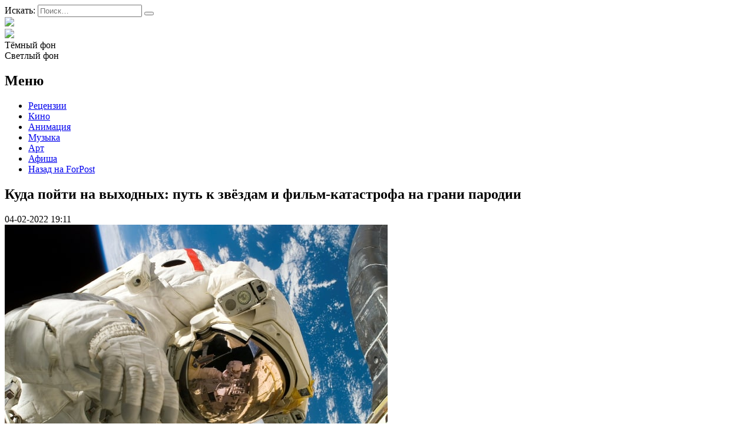

--- FILE ---
content_type: text/html; charset=UTF-8
request_url: https://afisha.sevastopol.su/kuda-pojti-na-vyhodnyh-put-k-zvyozdam-i-film-katastrofa-na-grani-parodii/
body_size: 23428
content:
<!DOCTYPE html>
<html lang="ru-RU">
<head>

<meta name="yandex-verification" content="e43216465ae01346" />
    <meta charset="UTF-8">
    <meta name="viewport" content="width=device-width, initial-scale=1">
    <meta http-equiv="X-UA-Compatible" content="IE=edge">
    <link rel="profile" href="http://gmpg.org/xfn/11">
    <link rel="pingback" href="https://afisha.sevastopol.su/xmlrpc.php">
<title>Куда пойти на выходных: путь к звёздам и фильм-катастрофа на грани пародии</title>
    		    <!-- PVC Template -->
    <script type="text/template" id="pvc-stats-view-template">
    <i class="pvc-stats-icon medium" aria-hidden="true"><svg aria-hidden="true" focusable="false" data-prefix="far" data-icon="chart-bar" role="img" xmlns="http://www.w3.org/2000/svg" viewBox="0 0 512 512" class="svg-inline--fa fa-chart-bar fa-w-16 fa-2x"><path fill="currentColor" d="M396.8 352h22.4c6.4 0 12.8-6.4 12.8-12.8V108.8c0-6.4-6.4-12.8-12.8-12.8h-22.4c-6.4 0-12.8 6.4-12.8 12.8v230.4c0 6.4 6.4 12.8 12.8 12.8zm-192 0h22.4c6.4 0 12.8-6.4 12.8-12.8V140.8c0-6.4-6.4-12.8-12.8-12.8h-22.4c-6.4 0-12.8 6.4-12.8 12.8v198.4c0 6.4 6.4 12.8 12.8 12.8zm96 0h22.4c6.4 0 12.8-6.4 12.8-12.8V204.8c0-6.4-6.4-12.8-12.8-12.8h-22.4c-6.4 0-12.8 6.4-12.8 12.8v134.4c0 6.4 6.4 12.8 12.8 12.8zM496 400H48V80c0-8.84-7.16-16-16-16H16C7.16 64 0 71.16 0 80v336c0 17.67 14.33 32 32 32h464c8.84 0 16-7.16 16-16v-16c0-8.84-7.16-16-16-16zm-387.2-48h22.4c6.4 0 12.8-6.4 12.8-12.8v-70.4c0-6.4-6.4-12.8-12.8-12.8h-22.4c-6.4 0-12.8 6.4-12.8 12.8v70.4c0 6.4 6.4 12.8 12.8 12.8z" class=""></path></svg></i>
	 <%= total_view %> Всего просмотров	<% if ( today_view > 0 ) { %>
		<span class="views_today">,  <%= today_view %> Просмотров за сегодня</span>
	<% } %>
	</span>
	</script>
		    <meta name='robots' content='index, follow, max-image-preview:large, max-snippet:-1, max-video-preview:-1' />
	<style>img:is([sizes="auto" i], [sizes^="auto," i]) { contain-intrinsic-size: 3000px 1500px }</style>
	
	<!-- This site is optimized with the Yoast SEO plugin v26.3 - https://yoast.com/wordpress/plugins/seo/ -->
	<meta name="description" content="«Поработать» в космических перчатках, увидеть Вселенную в очках виртуальной реальности, узнать о любопытных вещах, окружающих космонавтов на МКС. Это лишь" />
	<link rel="canonical" href="https://afisha.sevastopol.su/kuda-pojti-na-vyhodnyh-put-k-zvyozdam-i-film-katastrofa-na-grani-parodii/" />
	<meta property="og:locale" content="ru_RU" />
	<meta property="og:type" content="article" />
	<meta property="og:title" content="Куда пойти на выходных: путь к звёздам и фильм-катастрофа на грани пародии" />
	<meta property="og:description" content="«Поработать» в космических перчатках, увидеть Вселенную в очках виртуальной реальности, узнать о любопытных вещах, окружающих космонавтов на МКС. Это лишь" />
	<meta property="og:url" content="https://afisha.sevastopol.su/kuda-pojti-na-vyhodnyh-put-k-zvyozdam-i-film-katastrofa-na-grani-parodii/" />
	<meta property="og:site_name" content="Forpost-Афиша" />
	<meta property="article:published_time" content="2022-02-04T16:11:37+00:00" />
	<meta property="og:image" content="https://afisha.sevastopol.su/wp-content/uploads/2022/02/Na-glavnuyu-20-1-min.jpg" />
	<meta property="og:image:width" content="650" />
	<meta property="og:image:height" content="425" />
	<meta property="og:image:type" content="image/jpeg" />
	<meta name="author" content="bdmin" />
	<meta name="twitter:card" content="summary_large_image" />
	<meta name="twitter:label1" content="Написано автором" />
	<meta name="twitter:data1" content="bdmin" />
	<script type="application/ld+json" class="yoast-schema-graph">{"@context":"https://schema.org","@graph":[{"@type":"Article","@id":"https://afisha.sevastopol.su/kuda-pojti-na-vyhodnyh-put-k-zvyozdam-i-film-katastrofa-na-grani-parodii/#article","isPartOf":{"@id":"https://afisha.sevastopol.su/kuda-pojti-na-vyhodnyh-put-k-zvyozdam-i-film-katastrofa-na-grani-parodii/"},"author":{"name":"bdmin","@id":"https://afisha.sevastopol.su/#/schema/person/f9c5e7312c0e1eb91460f4dbe0ab84ec"},"headline":"Куда пойти на выходных: путь к звёздам и фильм-катастрофа на грани пародии","datePublished":"2022-02-04T16:11:37+00:00","mainEntityOfPage":{"@id":"https://afisha.sevastopol.su/kuda-pojti-na-vyhodnyh-put-k-zvyozdam-i-film-katastrofa-na-grani-parodii/"},"wordCount":844,"publisher":{"@id":"https://afisha.sevastopol.su/#organization"},"image":{"@id":"https://afisha.sevastopol.su/kuda-pojti-na-vyhodnyh-put-k-zvyozdam-i-film-katastrofa-na-grani-parodii/#primaryimage"},"thumbnailUrl":"https://afisha.sevastopol.su/wp-content/uploads/2022/02/Na-glavnuyu-20-1-min.jpg","keywords":["Афиша Севастополя 5-6 февраля"],"articleSection":["Обзоры","События"],"inLanguage":"ru-RU"},{"@type":"WebPage","@id":"https://afisha.sevastopol.su/kuda-pojti-na-vyhodnyh-put-k-zvyozdam-i-film-katastrofa-na-grani-parodii/","url":"https://afisha.sevastopol.su/kuda-pojti-na-vyhodnyh-put-k-zvyozdam-i-film-katastrofa-na-grani-parodii/","name":"Куда пойти на выходных: путь к звёздам и фильм-катастрофа на грани пародии","isPartOf":{"@id":"https://afisha.sevastopol.su/#website"},"primaryImageOfPage":{"@id":"https://afisha.sevastopol.su/kuda-pojti-na-vyhodnyh-put-k-zvyozdam-i-film-katastrofa-na-grani-parodii/#primaryimage"},"image":{"@id":"https://afisha.sevastopol.su/kuda-pojti-na-vyhodnyh-put-k-zvyozdam-i-film-katastrofa-na-grani-parodii/#primaryimage"},"thumbnailUrl":"https://afisha.sevastopol.su/wp-content/uploads/2022/02/Na-glavnuyu-20-1-min.jpg","datePublished":"2022-02-04T16:11:37+00:00","description":"«Поработать» в космических перчатках, увидеть Вселенную в очках виртуальной реальности, узнать о любопытных вещах, окружающих космонавтов на МКС. Это лишь","breadcrumb":{"@id":"https://afisha.sevastopol.su/kuda-pojti-na-vyhodnyh-put-k-zvyozdam-i-film-katastrofa-na-grani-parodii/#breadcrumb"},"inLanguage":"ru-RU","potentialAction":[{"@type":"ReadAction","target":["https://afisha.sevastopol.su/kuda-pojti-na-vyhodnyh-put-k-zvyozdam-i-film-katastrofa-na-grani-parodii/"]}]},{"@type":"ImageObject","inLanguage":"ru-RU","@id":"https://afisha.sevastopol.su/kuda-pojti-na-vyhodnyh-put-k-zvyozdam-i-film-katastrofa-na-grani-parodii/#primaryimage","url":"https://afisha.sevastopol.su/wp-content/uploads/2022/02/Na-glavnuyu-20-1-min.jpg","contentUrl":"https://afisha.sevastopol.su/wp-content/uploads/2022/02/Na-glavnuyu-20-1-min.jpg","width":650,"height":425},{"@type":"BreadcrumbList","@id":"https://afisha.sevastopol.su/kuda-pojti-na-vyhodnyh-put-k-zvyozdam-i-film-katastrofa-na-grani-parodii/#breadcrumb","itemListElement":[{"@type":"ListItem","position":1,"name":"Главная страница","item":"https://afisha.sevastopol.su/"},{"@type":"ListItem","position":2,"name":"Куда пойти на выходных: путь к звёздам и фильм-катастрофа на грани пародии"}]},{"@type":"WebSite","@id":"https://afisha.sevastopol.su/#website","url":"https://afisha.sevastopol.su/","name":"Forpost-Афиша","description":"","publisher":{"@id":"https://afisha.sevastopol.su/#organization"},"potentialAction":[{"@type":"SearchAction","target":{"@type":"EntryPoint","urlTemplate":"https://afisha.sevastopol.su/?s={search_term_string}"},"query-input":{"@type":"PropertyValueSpecification","valueRequired":true,"valueName":"search_term_string"}}],"inLanguage":"ru-RU"},{"@type":"Organization","@id":"https://afisha.sevastopol.su/#organization","name":"Forpost-Афиша","url":"https://afisha.sevastopol.su/","logo":{"@type":"ImageObject","inLanguage":"ru-RU","@id":"https://afisha.sevastopol.su/#/schema/logo/image/","url":"https://afisha.sevastopol.su/wp-content/uploads/2022/10/afisha-logo-x1.png","contentUrl":"https://afisha.sevastopol.su/wp-content/uploads/2022/10/afisha-logo-x1.png","width":410,"height":74,"caption":"Forpost-Афиша"},"image":{"@id":"https://afisha.sevastopol.su/#/schema/logo/image/"},"sameAs":["https://vk.com/forpostafisha_sev"]},{"@type":"Person","@id":"https://afisha.sevastopol.su/#/schema/person/f9c5e7312c0e1eb91460f4dbe0ab84ec","name":"bdmin","image":{"@type":"ImageObject","inLanguage":"ru-RU","@id":"https://afisha.sevastopol.su/#/schema/person/image/","url":"https://secure.gravatar.com/avatar/880e15f30ac0f38bf4266fef1efad6aa520077585911efd768d99b2e396c903b?s=96&d=mm&r=g","contentUrl":"https://secure.gravatar.com/avatar/880e15f30ac0f38bf4266fef1efad6aa520077585911efd768d99b2e396c903b?s=96&d=mm&r=g","caption":"bdmin"},"url":"https://afisha.sevastopol.su/author/bdmin/"}]}</script>
	<!-- / Yoast SEO plugin. -->


<link rel="alternate" type="application/rss+xml" title="Forpost-Афиша &raquo; Лента комментариев к &laquo;Куда пойти на выходных: путь к звёздам и фильм-катастрофа на грани пародии&raquo;" href="https://afisha.sevastopol.su/kuda-pojti-na-vyhodnyh-put-k-zvyozdam-i-film-katastrofa-na-grani-parodii/feed/" />
<script type="text/javascript">
/* <![CDATA[ */
window._wpemojiSettings = {"baseUrl":"https:\/\/s.w.org\/images\/core\/emoji\/16.0.1\/72x72\/","ext":".png","svgUrl":"https:\/\/s.w.org\/images\/core\/emoji\/16.0.1\/svg\/","svgExt":".svg","source":{"concatemoji":"https:\/\/afisha.sevastopol.su\/wp-includes\/js\/wp-emoji-release.min.js?ver=6.8.3"}};
/*! This file is auto-generated */
!function(s,n){var o,i,e;function c(e){try{var t={supportTests:e,timestamp:(new Date).valueOf()};sessionStorage.setItem(o,JSON.stringify(t))}catch(e){}}function p(e,t,n){e.clearRect(0,0,e.canvas.width,e.canvas.height),e.fillText(t,0,0);var t=new Uint32Array(e.getImageData(0,0,e.canvas.width,e.canvas.height).data),a=(e.clearRect(0,0,e.canvas.width,e.canvas.height),e.fillText(n,0,0),new Uint32Array(e.getImageData(0,0,e.canvas.width,e.canvas.height).data));return t.every(function(e,t){return e===a[t]})}function u(e,t){e.clearRect(0,0,e.canvas.width,e.canvas.height),e.fillText(t,0,0);for(var n=e.getImageData(16,16,1,1),a=0;a<n.data.length;a++)if(0!==n.data[a])return!1;return!0}function f(e,t,n,a){switch(t){case"flag":return n(e,"\ud83c\udff3\ufe0f\u200d\u26a7\ufe0f","\ud83c\udff3\ufe0f\u200b\u26a7\ufe0f")?!1:!n(e,"\ud83c\udde8\ud83c\uddf6","\ud83c\udde8\u200b\ud83c\uddf6")&&!n(e,"\ud83c\udff4\udb40\udc67\udb40\udc62\udb40\udc65\udb40\udc6e\udb40\udc67\udb40\udc7f","\ud83c\udff4\u200b\udb40\udc67\u200b\udb40\udc62\u200b\udb40\udc65\u200b\udb40\udc6e\u200b\udb40\udc67\u200b\udb40\udc7f");case"emoji":return!a(e,"\ud83e\udedf")}return!1}function g(e,t,n,a){var r="undefined"!=typeof WorkerGlobalScope&&self instanceof WorkerGlobalScope?new OffscreenCanvas(300,150):s.createElement("canvas"),o=r.getContext("2d",{willReadFrequently:!0}),i=(o.textBaseline="top",o.font="600 32px Arial",{});return e.forEach(function(e){i[e]=t(o,e,n,a)}),i}function t(e){var t=s.createElement("script");t.src=e,t.defer=!0,s.head.appendChild(t)}"undefined"!=typeof Promise&&(o="wpEmojiSettingsSupports",i=["flag","emoji"],n.supports={everything:!0,everythingExceptFlag:!0},e=new Promise(function(e){s.addEventListener("DOMContentLoaded",e,{once:!0})}),new Promise(function(t){var n=function(){try{var e=JSON.parse(sessionStorage.getItem(o));if("object"==typeof e&&"number"==typeof e.timestamp&&(new Date).valueOf()<e.timestamp+604800&&"object"==typeof e.supportTests)return e.supportTests}catch(e){}return null}();if(!n){if("undefined"!=typeof Worker&&"undefined"!=typeof OffscreenCanvas&&"undefined"!=typeof URL&&URL.createObjectURL&&"undefined"!=typeof Blob)try{var e="postMessage("+g.toString()+"("+[JSON.stringify(i),f.toString(),p.toString(),u.toString()].join(",")+"));",a=new Blob([e],{type:"text/javascript"}),r=new Worker(URL.createObjectURL(a),{name:"wpTestEmojiSupports"});return void(r.onmessage=function(e){c(n=e.data),r.terminate(),t(n)})}catch(e){}c(n=g(i,f,p,u))}t(n)}).then(function(e){for(var t in e)n.supports[t]=e[t],n.supports.everything=n.supports.everything&&n.supports[t],"flag"!==t&&(n.supports.everythingExceptFlag=n.supports.everythingExceptFlag&&n.supports[t]);n.supports.everythingExceptFlag=n.supports.everythingExceptFlag&&!n.supports.flag,n.DOMReady=!1,n.readyCallback=function(){n.DOMReady=!0}}).then(function(){return e}).then(function(){var e;n.supports.everything||(n.readyCallback(),(e=n.source||{}).concatemoji?t(e.concatemoji):e.wpemoji&&e.twemoji&&(t(e.twemoji),t(e.wpemoji)))}))}((window,document),window._wpemojiSettings);
/* ]]> */
</script>
<style id='wp-emoji-styles-inline-css' type='text/css'>

	img.wp-smiley, img.emoji {
		display: inline !important;
		border: none !important;
		box-shadow: none !important;
		height: 1em !important;
		width: 1em !important;
		margin: 0 0.07em !important;
		vertical-align: -0.1em !important;
		background: none !important;
		padding: 0 !important;
	}
</style>
<link rel='stylesheet' id='wp-block-library-css' href='https://afisha.sevastopol.su/wp-includes/css/dist/block-library/style.min.css?ver=6.8.3' type='text/css' media='all' />
<style id='classic-theme-styles-inline-css' type='text/css'>
/*! This file is auto-generated */
.wp-block-button__link{color:#fff;background-color:#32373c;border-radius:9999px;box-shadow:none;text-decoration:none;padding:calc(.667em + 2px) calc(1.333em + 2px);font-size:1.125em}.wp-block-file__button{background:#32373c;color:#fff;text-decoration:none}
</style>
<style id='global-styles-inline-css' type='text/css'>
:root{--wp--preset--aspect-ratio--square: 1;--wp--preset--aspect-ratio--4-3: 4/3;--wp--preset--aspect-ratio--3-4: 3/4;--wp--preset--aspect-ratio--3-2: 3/2;--wp--preset--aspect-ratio--2-3: 2/3;--wp--preset--aspect-ratio--16-9: 16/9;--wp--preset--aspect-ratio--9-16: 9/16;--wp--preset--color--black: #000000;--wp--preset--color--cyan-bluish-gray: #abb8c3;--wp--preset--color--white: #ffffff;--wp--preset--color--pale-pink: #f78da7;--wp--preset--color--vivid-red: #cf2e2e;--wp--preset--color--luminous-vivid-orange: #ff6900;--wp--preset--color--luminous-vivid-amber: #fcb900;--wp--preset--color--light-green-cyan: #7bdcb5;--wp--preset--color--vivid-green-cyan: #00d084;--wp--preset--color--pale-cyan-blue: #8ed1fc;--wp--preset--color--vivid-cyan-blue: #0693e3;--wp--preset--color--vivid-purple: #9b51e0;--wp--preset--gradient--vivid-cyan-blue-to-vivid-purple: linear-gradient(135deg,rgba(6,147,227,1) 0%,rgb(155,81,224) 100%);--wp--preset--gradient--light-green-cyan-to-vivid-green-cyan: linear-gradient(135deg,rgb(122,220,180) 0%,rgb(0,208,130) 100%);--wp--preset--gradient--luminous-vivid-amber-to-luminous-vivid-orange: linear-gradient(135deg,rgba(252,185,0,1) 0%,rgba(255,105,0,1) 100%);--wp--preset--gradient--luminous-vivid-orange-to-vivid-red: linear-gradient(135deg,rgba(255,105,0,1) 0%,rgb(207,46,46) 100%);--wp--preset--gradient--very-light-gray-to-cyan-bluish-gray: linear-gradient(135deg,rgb(238,238,238) 0%,rgb(169,184,195) 100%);--wp--preset--gradient--cool-to-warm-spectrum: linear-gradient(135deg,rgb(74,234,220) 0%,rgb(151,120,209) 20%,rgb(207,42,186) 40%,rgb(238,44,130) 60%,rgb(251,105,98) 80%,rgb(254,248,76) 100%);--wp--preset--gradient--blush-light-purple: linear-gradient(135deg,rgb(255,206,236) 0%,rgb(152,150,240) 100%);--wp--preset--gradient--blush-bordeaux: linear-gradient(135deg,rgb(254,205,165) 0%,rgb(254,45,45) 50%,rgb(107,0,62) 100%);--wp--preset--gradient--luminous-dusk: linear-gradient(135deg,rgb(255,203,112) 0%,rgb(199,81,192) 50%,rgb(65,88,208) 100%);--wp--preset--gradient--pale-ocean: linear-gradient(135deg,rgb(255,245,203) 0%,rgb(182,227,212) 50%,rgb(51,167,181) 100%);--wp--preset--gradient--electric-grass: linear-gradient(135deg,rgb(202,248,128) 0%,rgb(113,206,126) 100%);--wp--preset--gradient--midnight: linear-gradient(135deg,rgb(2,3,129) 0%,rgb(40,116,252) 100%);--wp--preset--font-size--small: 13px;--wp--preset--font-size--medium: 20px;--wp--preset--font-size--large: 36px;--wp--preset--font-size--x-large: 42px;--wp--preset--spacing--20: 0.44rem;--wp--preset--spacing--30: 0.67rem;--wp--preset--spacing--40: 1rem;--wp--preset--spacing--50: 1.5rem;--wp--preset--spacing--60: 2.25rem;--wp--preset--spacing--70: 3.38rem;--wp--preset--spacing--80: 5.06rem;--wp--preset--shadow--natural: 6px 6px 9px rgba(0, 0, 0, 0.2);--wp--preset--shadow--deep: 12px 12px 50px rgba(0, 0, 0, 0.4);--wp--preset--shadow--sharp: 6px 6px 0px rgba(0, 0, 0, 0.2);--wp--preset--shadow--outlined: 6px 6px 0px -3px rgba(255, 255, 255, 1), 6px 6px rgba(0, 0, 0, 1);--wp--preset--shadow--crisp: 6px 6px 0px rgba(0, 0, 0, 1);}:where(.is-layout-flex){gap: 0.5em;}:where(.is-layout-grid){gap: 0.5em;}body .is-layout-flex{display: flex;}.is-layout-flex{flex-wrap: wrap;align-items: center;}.is-layout-flex > :is(*, div){margin: 0;}body .is-layout-grid{display: grid;}.is-layout-grid > :is(*, div){margin: 0;}:where(.wp-block-columns.is-layout-flex){gap: 2em;}:where(.wp-block-columns.is-layout-grid){gap: 2em;}:where(.wp-block-post-template.is-layout-flex){gap: 1.25em;}:where(.wp-block-post-template.is-layout-grid){gap: 1.25em;}.has-black-color{color: var(--wp--preset--color--black) !important;}.has-cyan-bluish-gray-color{color: var(--wp--preset--color--cyan-bluish-gray) !important;}.has-white-color{color: var(--wp--preset--color--white) !important;}.has-pale-pink-color{color: var(--wp--preset--color--pale-pink) !important;}.has-vivid-red-color{color: var(--wp--preset--color--vivid-red) !important;}.has-luminous-vivid-orange-color{color: var(--wp--preset--color--luminous-vivid-orange) !important;}.has-luminous-vivid-amber-color{color: var(--wp--preset--color--luminous-vivid-amber) !important;}.has-light-green-cyan-color{color: var(--wp--preset--color--light-green-cyan) !important;}.has-vivid-green-cyan-color{color: var(--wp--preset--color--vivid-green-cyan) !important;}.has-pale-cyan-blue-color{color: var(--wp--preset--color--pale-cyan-blue) !important;}.has-vivid-cyan-blue-color{color: var(--wp--preset--color--vivid-cyan-blue) !important;}.has-vivid-purple-color{color: var(--wp--preset--color--vivid-purple) !important;}.has-black-background-color{background-color: var(--wp--preset--color--black) !important;}.has-cyan-bluish-gray-background-color{background-color: var(--wp--preset--color--cyan-bluish-gray) !important;}.has-white-background-color{background-color: var(--wp--preset--color--white) !important;}.has-pale-pink-background-color{background-color: var(--wp--preset--color--pale-pink) !important;}.has-vivid-red-background-color{background-color: var(--wp--preset--color--vivid-red) !important;}.has-luminous-vivid-orange-background-color{background-color: var(--wp--preset--color--luminous-vivid-orange) !important;}.has-luminous-vivid-amber-background-color{background-color: var(--wp--preset--color--luminous-vivid-amber) !important;}.has-light-green-cyan-background-color{background-color: var(--wp--preset--color--light-green-cyan) !important;}.has-vivid-green-cyan-background-color{background-color: var(--wp--preset--color--vivid-green-cyan) !important;}.has-pale-cyan-blue-background-color{background-color: var(--wp--preset--color--pale-cyan-blue) !important;}.has-vivid-cyan-blue-background-color{background-color: var(--wp--preset--color--vivid-cyan-blue) !important;}.has-vivid-purple-background-color{background-color: var(--wp--preset--color--vivid-purple) !important;}.has-black-border-color{border-color: var(--wp--preset--color--black) !important;}.has-cyan-bluish-gray-border-color{border-color: var(--wp--preset--color--cyan-bluish-gray) !important;}.has-white-border-color{border-color: var(--wp--preset--color--white) !important;}.has-pale-pink-border-color{border-color: var(--wp--preset--color--pale-pink) !important;}.has-vivid-red-border-color{border-color: var(--wp--preset--color--vivid-red) !important;}.has-luminous-vivid-orange-border-color{border-color: var(--wp--preset--color--luminous-vivid-orange) !important;}.has-luminous-vivid-amber-border-color{border-color: var(--wp--preset--color--luminous-vivid-amber) !important;}.has-light-green-cyan-border-color{border-color: var(--wp--preset--color--light-green-cyan) !important;}.has-vivid-green-cyan-border-color{border-color: var(--wp--preset--color--vivid-green-cyan) !important;}.has-pale-cyan-blue-border-color{border-color: var(--wp--preset--color--pale-cyan-blue) !important;}.has-vivid-cyan-blue-border-color{border-color: var(--wp--preset--color--vivid-cyan-blue) !important;}.has-vivid-purple-border-color{border-color: var(--wp--preset--color--vivid-purple) !important;}.has-vivid-cyan-blue-to-vivid-purple-gradient-background{background: var(--wp--preset--gradient--vivid-cyan-blue-to-vivid-purple) !important;}.has-light-green-cyan-to-vivid-green-cyan-gradient-background{background: var(--wp--preset--gradient--light-green-cyan-to-vivid-green-cyan) !important;}.has-luminous-vivid-amber-to-luminous-vivid-orange-gradient-background{background: var(--wp--preset--gradient--luminous-vivid-amber-to-luminous-vivid-orange) !important;}.has-luminous-vivid-orange-to-vivid-red-gradient-background{background: var(--wp--preset--gradient--luminous-vivid-orange-to-vivid-red) !important;}.has-very-light-gray-to-cyan-bluish-gray-gradient-background{background: var(--wp--preset--gradient--very-light-gray-to-cyan-bluish-gray) !important;}.has-cool-to-warm-spectrum-gradient-background{background: var(--wp--preset--gradient--cool-to-warm-spectrum) !important;}.has-blush-light-purple-gradient-background{background: var(--wp--preset--gradient--blush-light-purple) !important;}.has-blush-bordeaux-gradient-background{background: var(--wp--preset--gradient--blush-bordeaux) !important;}.has-luminous-dusk-gradient-background{background: var(--wp--preset--gradient--luminous-dusk) !important;}.has-pale-ocean-gradient-background{background: var(--wp--preset--gradient--pale-ocean) !important;}.has-electric-grass-gradient-background{background: var(--wp--preset--gradient--electric-grass) !important;}.has-midnight-gradient-background{background: var(--wp--preset--gradient--midnight) !important;}.has-small-font-size{font-size: var(--wp--preset--font-size--small) !important;}.has-medium-font-size{font-size: var(--wp--preset--font-size--medium) !important;}.has-large-font-size{font-size: var(--wp--preset--font-size--large) !important;}.has-x-large-font-size{font-size: var(--wp--preset--font-size--x-large) !important;}
:where(.wp-block-post-template.is-layout-flex){gap: 1.25em;}:where(.wp-block-post-template.is-layout-grid){gap: 1.25em;}
:where(.wp-block-columns.is-layout-flex){gap: 2em;}:where(.wp-block-columns.is-layout-grid){gap: 2em;}
:root :where(.wp-block-pullquote){font-size: 1.5em;line-height: 1.6;}
</style>
<link rel='stylesheet' id='cookie-notice-front-css' href='https://afisha.sevastopol.su/wp-content/plugins/cookie-notice/css/front.min.css?ver=2.5.8' type='text/css' media='all' />
<link rel='stylesheet' id='a3-pvc-style-css' href='https://afisha.sevastopol.su/wp-content/plugins/page-views-count/assets/css/style.min.css?ver=2.8.7' type='text/css' media='all' />
<link rel='stylesheet' id='owl.carousel.style-css' href='https://afisha.sevastopol.su/wp-content/plugins/wp-posts-carousel/owl.carousel/assets/owl.carousel.css?ver=6.8.3' type='text/css' media='all' />
<link rel='stylesheet' id='photo-contest-plugin-styles-4-css' href='https://afisha.sevastopol.su/wp-content/plugins/photo-contest/css/widgets.css' type='text/css' media='all' />
<link rel='stylesheet' id='a3pvc-css' href='//afisha.sevastopol.su/wp-content/uploads/sass/pvc.min.css?ver=1688720685' type='text/css' media='all' />
<script type="text/javascript" id="cookie-notice-front-js-before">
/* <![CDATA[ */
var cnArgs = {"ajaxUrl":"https:\/\/afisha.sevastopol.su\/wp-admin\/admin-ajax.php","nonce":"e63e8fdd2b","hideEffect":"fade","position":"bottom","onScroll":false,"onScrollOffset":100,"onClick":false,"cookieName":"cookie_notice_accepted","cookieTime":2592000,"cookieTimeRejected":2592000,"globalCookie":false,"redirection":false,"cache":false,"revokeCookies":false,"revokeCookiesOpt":"automatic"};
/* ]]> */
</script>
<script type="text/javascript" src="https://afisha.sevastopol.su/wp-content/plugins/cookie-notice/js/front.min.js?ver=2.5.8" id="cookie-notice-front-js"></script>
<script type="text/javascript" src="https://afisha.sevastopol.su/wp-includes/js/jquery/jquery.min.js?ver=3.7.1" id="jquery-core-js"></script>
<script type="text/javascript" src="https://afisha.sevastopol.su/wp-includes/js/jquery/jquery-migrate.min.js?ver=3.4.1" id="jquery-migrate-js"></script>
<script src='https://afisha.sevastopol.su/wp-content/plugins/the-events-calendar/common/build/js/underscore-before.js'></script>
<script type="text/javascript" src="https://afisha.sevastopol.su/wp-includes/js/underscore.min.js?ver=1.13.7" id="underscore-js"></script>
<script src='https://afisha.sevastopol.su/wp-content/plugins/the-events-calendar/common/build/js/underscore-after.js'></script>
<script type="text/javascript" src="https://afisha.sevastopol.su/wp-includes/js/backbone.min.js?ver=1.6.0" id="backbone-js"></script>
<script type="text/javascript" id="a3-pvc-backbone-js-extra">
/* <![CDATA[ */
var pvc_vars = {"rest_api_url":"https:\/\/afisha.sevastopol.su\/wp-json\/pvc\/v1","ajax_url":"https:\/\/afisha.sevastopol.su\/wp-admin\/admin-ajax.php","security":"54935e69b3","ajax_load_type":"admin_ajax"};
/* ]]> */
</script>
<script type="text/javascript" src="https://afisha.sevastopol.su/wp-content/plugins/page-views-count/assets/js/pvc.backbone.min.js?ver=2.8.7" id="a3-pvc-backbone-js"></script>
<script type="text/javascript" src="https://afisha.sevastopol.su/wp-content/plugins/wp-posts-carousel/owl.carousel/owl.carousel.js?ver=2.0.0" id="owl.carousel-js"></script>
<script type="text/javascript" src="https://afisha.sevastopol.su/wp-content/plugins/wp-posts-carousel/owl.carousel/jquery.mousewheel.min.js?ver=3.1.12" id="jquery-mousewheel-js"></script>
<link rel="https://api.w.org/" href="https://afisha.sevastopol.su/wp-json/" /><link rel="alternate" title="JSON" type="application/json" href="https://afisha.sevastopol.su/wp-json/wp/v2/posts/25651" /><link rel="EditURI" type="application/rsd+xml" title="RSD" href="https://afisha.sevastopol.su/xmlrpc.php?rsd" />
<meta name="generator" content="WordPress 6.8.3" />
<link rel='shortlink' href='https://afisha.sevastopol.su/?p=25651' />
<link rel="alternate" title="oEmbed (JSON)" type="application/json+oembed" href="https://afisha.sevastopol.su/wp-json/oembed/1.0/embed?url=https%3A%2F%2Fafisha.sevastopol.su%2Fkuda-pojti-na-vyhodnyh-put-k-zvyozdam-i-film-katastrofa-na-grani-parodii%2F" />
<link rel="alternate" title="oEmbed (XML)" type="text/xml+oembed" href="https://afisha.sevastopol.su/wp-json/oembed/1.0/embed?url=https%3A%2F%2Fafisha.sevastopol.su%2Fkuda-pojti-na-vyhodnyh-put-k-zvyozdam-i-film-katastrofa-na-grani-parodii%2F&#038;format=xml" />
<script>var wp_posts_carousel_url="https://afisha.sevastopol.su/wp-content/plugins/wp-posts-carousel/";</script><meta name="tec-api-version" content="v1"><meta name="tec-api-origin" content="https://afisha.sevastopol.su"><link rel="alternate" href="https://afisha.sevastopol.su/wp-json/tribe/events/v1/" />      <script type="text/javascript">
        var ajaxurl = 'https://afisha.sevastopol.su/wp-admin/admin-ajax.php';
      </script>
    <meta name="generator" content="Powered by Visual Composer - drag and drop page builder for WordPress."/>
<!--[if lte IE 9]><link rel="stylesheet" type="text/css" href="https://afisha.sevastopol.su/wp-content/plugins/uncode-js_composer/assets/css/vc_lte_ie9.min.css" media="screen"><![endif]-->		<style>
		.pageviews-wrapper { height: 16px; line-height: 16px; font-size: 11px; clear: both; }
		.pageviews-wrapper svg { width: 16px; height: 16px; fill: #aaa; float: left; margin-right: 2px; }
		.pageviews-wrapper span { float: left; }
		</style>
		<link rel="icon" href="https://afisha.sevastopol.su/wp-content/uploads/2020/10/favicon.ico" sizes="32x32" />
<link rel="icon" href="https://afisha.sevastopol.su/wp-content/uploads/2020/10/favicon.ico" sizes="192x192" />
<link rel="apple-touch-icon" href="https://afisha.sevastopol.su/wp-content/uploads/2020/10/favicon.ico" />
<meta name="msapplication-TileImage" content="https://afisha.sevastopol.su/wp-content/uploads/2020/10/favicon.ico" />
<noscript><style type="text/css"> .wpb_animate_when_almost_visible { opacity: 1; }</style></noscript>    <link rel="stylesheet" href="/wp-content/themes/black/style.css?ver=1">
    <link rel='stylesheet' id='hitmag-fonts-css'  href='https://fonts.googleapis.com/css?family=Ubuntu%3A400%2C500%2C700%7CLato%3A400%2C700%2C400italic%2C700italic%7COpen+Sans%3A400%2C400italic%2C700&#038;subset=latin%2Clatin-ext' type='text/css' media='all' />
</head> 
<body class="black">

<div id="page" class="site black">

                <div id="page-sub-header">
            <div class="container">

               <!-- -->            </div>
        </div>
        <header id="masthead" class="site-header navbar-static-top" role="banner">
        <div class="container">
            <div class="header-block">
                <div class='search-form header-item display-inline'>
<form role="search" method="get" class="search-form" action="https://afisha.sevastopol.su/">
    <label>
        <span class="screen-reader-text">Искать:</span>
        <input type="search" autocomplete="off" class="search-field" placeholder="Поиск&hellip;" value="" name="s" />
    </label>
    <button type="submit" class="search-submit"></button>
</form>
</div>
                <div class = 'site-logo heder-item display-inline'><a href="/"><img src="/wp-content/themes/black/image/afisha-logo-x1.png"></a></div>
               <div class="flex-mobile display-inline">
                <div class='subscribe display-inline'>

                    <a href="https://vk.com/forpostafisha_sev" target="_blank" class="fab  social_icon"
                       title='Вконтакте'><img style="height: 19px; margin-bottom: -1px;" src="/wp-content/themes/black/image/vk-small.png"> </a>
                </div>
                <div class="display-inline colpr-switcher">
                    <div class="circle black active">Тёмный фон</div>
                    <div class="circle white" >Светлый фон</div>
                </div>

               </div>
                            </div>

            <div class="navbar-brand">
                <nav class="navbar navbar-expand-xl p-0">
                    <div class='site_menu'><h2>Меню</h2>
                        <div class="menu-main-menu-container"><ul id="menu-main-menu" class="menu"><li id="menu-item-18918" class="menu-item menu-item-type-taxonomy menu-item-object-category menu-item-18918"><a href="https://afisha.sevastopol.su/category/retsenziya/">Рецензии</a></li>
<li id="menu-item-27778" class="menu-item menu-item-type-taxonomy menu-item-object-category menu-item-27778"><a href="https://afisha.sevastopol.su/category/kino/">Кино</a></li>
<li id="menu-item-27777" class="menu-item menu-item-type-taxonomy menu-item-object-category menu-item-27777"><a href="https://afisha.sevastopol.su/category/animatsiya/">Анимация</a></li>
<li id="menu-item-27776" class="menu-item menu-item-type-taxonomy menu-item-object-category menu-item-27776"><a href="https://afisha.sevastopol.su/category/muzyka/">Музыка</a></li>
<li id="menu-item-27774" class="menu-item menu-item-type-taxonomy menu-item-object-category menu-item-27774"><a href="https://afisha.sevastopol.su/category/art/">Арт</a></li>
<li id="menu-item-432" class="menu-item menu-item-type-custom menu-item-object-custom menu-item-432"><a href="/afisha">Афиша</a></li>
<li id="menu-item-18920" class="menu-item menu-item-type-custom menu-item-object-custom menu-item-18920"><a href="http://sevastopol.su/">Назад на ForPost</a></li>
</ul></div>                    </div>
                </nav>
            </div>
        </div>

    </header><!-- #masthead -->

    <div id="content" class="site-content">
        <div class="container">
            <div class="row">
                
</body>


    <div class="wrap">

        <div id="primary" class="content-area display-inline">
            <main id="post" class="post-main" role="main">
                <div class="display-inline width_70">
                <article id="post-25651" class="post-25651 post type-post status-publish format-standard has-post-thumbnail hentry category-obzor category-sobytie tag-afisha-sevastopolya-5-6-fevralya">
        <div class="flex row-reverse">
        <div class='width-40 display-inline heading'>
            <h1 class="entry-title">Куда пойти на выходных: путь к звёздам и фильм-катастрофа на грани пародии</h1>            <div class='published'>04-02-2022 19:11</div>
        </div>
				        <div class='post-image display-inline'> <img width="650" height="425" src="https://afisha.sevastopol.su/wp-content/uploads/2022/02/Na-glavnuyu-20-1-min.jpg" class="attachment-post-thumbnail size-post-thumbnail wp-post-image" alt="" decoding="async" fetchpriority="high" srcset="https://afisha.sevastopol.su/wp-content/uploads/2022/02/Na-glavnuyu-20-1-min.jpg 650w, https://afisha.sevastopol.su/wp-content/uploads/2022/02/Na-glavnuyu-20-1-min-200x131.jpg 200w, https://afisha.sevastopol.su/wp-content/uploads/2022/02/Na-glavnuyu-20-1-min-150x98.jpg 150w, https://afisha.sevastopol.su/wp-content/uploads/2022/02/Na-glavnuyu-20-1-min-350x229.jpg 350w" sizes="(max-width: 650px) 100vw, 650px" /></div>
				    </div>


    <div class="width-80 right entry-text">
        <p>«Поработать» в космических перчатках, увидеть Вселенную в очках виртуальной реальности, узнать о любопытных вещах, окружающих космонавтов на МКС. Это лишь малая часть возможностей, которые получат гости интерактивной выставки «Полёт». Но, если вы захотите сменить реальность на фантастику, и пощекотать себе нервы, почему бы не обратиться к кинематографу? «Падение Луны» — одна из новинок 2022 года. Отзывы на фильм весьма противоречивы. Действительно ли новому творению Эммериха до им же созданного идеала — как до Луны?</p>
<p>Если связь между понятиями Танец и Любовь очевидна, то при чём же тут Гаджеты? Дело в том, что танец, как правило, сопровождается музыкой. А для создания музыки издревле требовались музыканты. В ХХ веке, с появлением механизмов для воспроизведения звука, люди начали использовать их — Гаджеты. И первым революционным прорывом стал патефон, который мог заменить целый оркестр. Затем появились электрические проигрыватели, затем магнитофоны — сначала бобинные, потом кассетные.</p>
<p>Нынешнее поколение воспитано на цифровых технологиях. Сегодня смартфон успешно заменяет целые горы устаревшей техники, делая нашу жизнь комфортнее и мобильнее. Летит время, меняется мода, развиваются гаджеты, но любовь остаётся.</p>
<p><strong><img decoding="async" class="aligncenter size-large wp-image-25652" src="https://afisha.sevastopol.su/wp-content/uploads/2022/02/Lyubov-tantsy-i-gadzhety-min-1024x683.jpg" alt="" width="1024" height="683" srcset="https://afisha.sevastopol.su/wp-content/uploads/2022/02/Lyubov-tantsy-i-gadzhety-min-1024x683.jpg 1024w, https://afisha.sevastopol.su/wp-content/uploads/2022/02/Lyubov-tantsy-i-gadzhety-min-200x133.jpg 200w, https://afisha.sevastopol.su/wp-content/uploads/2022/02/Lyubov-tantsy-i-gadzhety-min-150x100.jpg 150w, https://afisha.sevastopol.su/wp-content/uploads/2022/02/Lyubov-tantsy-i-gadzhety-min-768x512.jpg 768w, https://afisha.sevastopol.su/wp-content/uploads/2022/02/Lyubov-tantsy-i-gadzhety-min-1536x1024.jpg 1536w, https://afisha.sevastopol.su/wp-content/uploads/2022/02/Lyubov-tantsy-i-gadzhety-min-350x233.jpg 350w, https://afisha.sevastopol.su/wp-content/uploads/2022/02/Lyubov-tantsy-i-gadzhety-min.jpg 1620w" sizes="(max-width: 1024px) 100vw, 1024px" /></strong></p>
<p><strong>Когда: 5 февраля в 18-00</strong></p>
<p><strong>Где: театр танца имени Елизарова</strong></p>
<hr />
<p>«Я напишу что-нибудь странное, — читаем мы в письмах Антона Павловича, — вопреки всем правилам драматургического искусства&#8230;» Это он писал в 1896 году про свою «Чайку». И когда появилась эта пьеса, где «много разговоров о литературе, мало действия и 5 пудов любви» сам русский театр стал другим.</p>
<p>Каждый герой «Чайки» — главный, в ней жизнь и любовь фатальны, хотя на первый взгляд кажется, будто ничего не происходит.</p>
<p>Исследуя причины «гена безразличия», режиссёр делает акцент на взаимоотношениях «отцов и детей». Зрители, словно добрые соседи, наблюдают все жизненные перипетии семейства знаменитой актрисы Аркадиной, видя, как далеко готов порой зайти человек в стремлении доказать своё право на любовь</p>
<p><strong>Когда: 6  февраля в 18-30</strong></p>
<p><strong>Где: театр имени Луначарского</strong></p>
<hr />
<p>В комикс-центре «Литкомс» орнитолог-фотоохотник Михаил Емец расскажет о своём увлечении, особенностях и нюансах этого увлекательного занятия. Встреча уже совсем скоро — в это воскресенье!</p>
<p><strong>Когда: 6 февраля в 14.00 </strong></p>
<p><strong>Где: библиотека-филиал №5 «Центр гуманитарно-технической информации» (ул. Бирюзова, 9)</strong></p>
<hr />
<p>Севастопольцев приглашают принять участие в книгомарафоне «Стань меценатом, подари библиотеке книгу!» с 1 по 14 февраля.</p>
<p>Международный день книгодарения вдохновляет людей по всему миру дарить друг другу хорошие книги, подтверждая, что книга остаётся лучшим подарком, и не теряет своей ценности даже в эпоху высоких информационных технологий.</p>
<p>Книга — это новая история, новые эмоции, ощущения, радость и удовольствие — то, что делает людей счастливыми.</p>
<p><img decoding="async" class="aligncenter size-large wp-image-25653" src="https://afisha.sevastopol.su/wp-content/uploads/2022/02/Knigodarenie-min-1024x768.jpg" alt="" width="1024" height="768" srcset="https://afisha.sevastopol.su/wp-content/uploads/2022/02/Knigodarenie-min-1024x768.jpg 1024w, https://afisha.sevastopol.su/wp-content/uploads/2022/02/Knigodarenie-min-200x150.jpg 200w, https://afisha.sevastopol.su/wp-content/uploads/2022/02/Knigodarenie-min-150x113.jpg 150w, https://afisha.sevastopol.su/wp-content/uploads/2022/02/Knigodarenie-min-768x576.jpg 768w, https://afisha.sevastopol.su/wp-content/uploads/2022/02/Knigodarenie-min-350x263.jpg 350w, https://afisha.sevastopol.su/wp-content/uploads/2022/02/Knigodarenie-min.jpg 1440w" sizes="(max-width: 1024px) 100vw, 1024px" /></p>
<p>А в заключительный день, в Международный день книгодарения, состоится финал Шестой общероссийской акции «Дарите книги с любовью – 2021».</p>
<p>В мероприятии примут участие писатели и поэты Севастополя, представители издательств и книжных магазинов. Они презентуют свои произведения и передадут их в фонд библиотеки.</p>
<p><strong>Когда: 14 февраля в 12-00</strong></p>
<p><strong>Где: Центральная городская библиотека им. Л. Н. Толстого (ул. Ленина, 51)</strong></p>
<hr />
<p>В Севастополе проходит интерактивная выставка «Полёт». Мероприятие приурочено к празднованию 95-летия ДОСААФ России. Организатор  — аэрокосмический центр Антона Шкаплерова при поддержке Роскосмоса совместно с региональным отделением ДОСААФ России.</p>
<p><img loading="lazy" decoding="async" class="aligncenter size-full wp-image-25654" src="https://afisha.sevastopol.su/wp-content/uploads/2022/02/Vystavka-Polet.jpeg" alt="" width="801" height="600" srcset="https://afisha.sevastopol.su/wp-content/uploads/2022/02/Vystavka-Polet.jpeg 801w, https://afisha.sevastopol.su/wp-content/uploads/2022/02/Vystavka-Polet-200x150.jpeg 200w, https://afisha.sevastopol.su/wp-content/uploads/2022/02/Vystavka-Polet-150x112.jpeg 150w, https://afisha.sevastopol.su/wp-content/uploads/2022/02/Vystavka-Polet-768x575.jpeg 768w, https://afisha.sevastopol.su/wp-content/uploads/2022/02/Vystavka-Polet-350x262.jpeg 350w" sizes="auto, (max-width: 801px) 100vw, 801px" /></p>
<p>Выставочная экспозиция представлена в трёх разделах: прошлое — «Аэрокосмическая история Крыма и Севастополя», настоящее — о севастопольце Антоне Шкаплерове и будущее — «Космические перспективы будущего».</p>
<p>В третьем разделе школьники могут изучить профессии лётчиков и космонавтов. Выставка создана академиком РАЕН Ириной Николаевной Давыдовой. Чтобы её посетить, необходимо предварительно записаться по номеру телефона +7 (978) 594-27-00.</p>
<p><img loading="lazy" decoding="async" class="aligncenter size-full wp-image-25655" src="https://afisha.sevastopol.su/wp-content/uploads/2022/02/Vystavka-Polet-1.jpeg" alt="" width="800" height="600" srcset="https://afisha.sevastopol.su/wp-content/uploads/2022/02/Vystavka-Polet-1.jpeg 800w, https://afisha.sevastopol.su/wp-content/uploads/2022/02/Vystavka-Polet-1-200x150.jpeg 200w, https://afisha.sevastopol.su/wp-content/uploads/2022/02/Vystavka-Polet-1-150x113.jpeg 150w, https://afisha.sevastopol.su/wp-content/uploads/2022/02/Vystavka-Polet-1-768x576.jpeg 768w, https://afisha.sevastopol.su/wp-content/uploads/2022/02/Vystavka-Polet-1-350x263.jpeg 350w" sizes="auto, (max-width: 800px) 100vw, 800px" /></p>
<p>Выставка расположена в помещении автошколы ДОСААФ на улице Ревякина, 1А.</p>
<hr />
<p>Если экспозиция «Полёт» — о чём-то для нас далёком, загадочном и малоизученном, то выставка «Сказки реального мира» напоминает о красоте, которая повсеместно окружает каждого.</p>
<p>«Это работы за последние несколько лет. Отбирала тщательно. Самой хотелось посмотреть на своё развитие как художника. И главное — показать, как в обычных вещах может проявляться красота», &#8212; говорит автор выставки Надежда Кавулич.</p>
<p><strong><img loading="lazy" decoding="async" class="aligncenter size-full wp-image-25656" src="https://afisha.sevastopol.su/wp-content/uploads/2022/02/Vystavka-Nadezhdy-Kavulich-min.jpg" alt="" width="1000" height="633" srcset="https://afisha.sevastopol.su/wp-content/uploads/2022/02/Vystavka-Nadezhdy-Kavulich-min.jpg 1000w, https://afisha.sevastopol.su/wp-content/uploads/2022/02/Vystavka-Nadezhdy-Kavulich-min-200x127.jpg 200w, https://afisha.sevastopol.su/wp-content/uploads/2022/02/Vystavka-Nadezhdy-Kavulich-min-150x95.jpg 150w, https://afisha.sevastopol.su/wp-content/uploads/2022/02/Vystavka-Nadezhdy-Kavulich-min-768x486.jpg 768w, https://afisha.sevastopol.su/wp-content/uploads/2022/02/Vystavka-Nadezhdy-Kavulich-min-350x222.jpg 350w" sizes="auto, (max-width: 1000px) 100vw, 1000px" /></strong></p>
<p><strong>Где: СЦКиИ</strong></p>
<hr />
<p>Хотите почувствовать тёплую атмосферу живого концерта в камерной обстановке? Тогда приходите на концерт севастопольского дуэта «Кот Бегемот». Для вас выступят Андрей Данилин и Ульяна Данилина.</p>
<p><strong><img loading="lazy" decoding="async" class="aligncenter size-large wp-image-25657" src="https://afisha.sevastopol.su/wp-content/uploads/2022/02/kontsert-v-Sevastopole-727x1024.jpg" alt="" width="727" height="1024" srcset="https://afisha.sevastopol.su/wp-content/uploads/2022/02/kontsert-v-Sevastopole-727x1024.jpg 727w, https://afisha.sevastopol.su/wp-content/uploads/2022/02/kontsert-v-Sevastopole-200x282.jpg 200w, https://afisha.sevastopol.su/wp-content/uploads/2022/02/kontsert-v-Sevastopole-107x150.jpg 107w, https://afisha.sevastopol.su/wp-content/uploads/2022/02/kontsert-v-Sevastopole-768x1081.jpg 768w, https://afisha.sevastopol.su/wp-content/uploads/2022/02/kontsert-v-Sevastopole-249x350.jpg 249w, https://afisha.sevastopol.su/wp-content/uploads/2022/02/kontsert-v-Sevastopole.jpg 909w" sizes="auto, (max-width: 727px) 100vw, 727px" /></strong></p>
<p><strong>Когда: 5 февраля в 20-00</strong></p>
<p><strong>Где: арт-кафе «Снежинка» (ул. Большая Морская, 19)</strong></p>
<hr />
<p>И в завершении о фильмах в севастопольских кинотеатрах. Премьеры на этой неделе — «Падение Луны», «День слепого Валентина» и «Непослушник».</p>
<p style="text-align: center;"><em><strong>Афиша Севастополькино. Общее расписание с 3 по 9 февраля</strong></em></p>
<p><strong><img loading="lazy" decoding="async" class="aligncenter size-large wp-image-25658" src="https://afisha.sevastopol.su/wp-content/uploads/2022/02/Afisha-kino-4-min-642x1024.jpg" alt="" width="642" height="1024" srcset="https://afisha.sevastopol.su/wp-content/uploads/2022/02/Afisha-kino-4-min-642x1024.jpg 642w, https://afisha.sevastopol.su/wp-content/uploads/2022/02/Afisha-kino-4-min-188x300.jpg 188w, https://afisha.sevastopol.su/wp-content/uploads/2022/02/Afisha-kino-4-min-94x150.jpg 94w, https://afisha.sevastopol.su/wp-content/uploads/2022/02/Afisha-kino-4-min-768x1225.jpg 768w, https://afisha.sevastopol.su/wp-content/uploads/2022/02/Afisha-kino-4-min-220x350.jpg 220w, https://afisha.sevastopol.su/wp-content/uploads/2022/02/Afisha-kino-4-min.jpg 905w" sizes="auto, (max-width: 642px) 100vw, 642px" /></strong></p>
<p><strong>«Падение Луны» 12+ </strong></p>
<p>Режиссёр: Роланд Эммерих</p>
<p>В главных ролях: Холли Берри, Патрик Уилсон, Джон Брэдли, Майкл Пенья, Дональд Сазерленд, Чарли Пламмер.</p>
<p>По неизвестной причине Луна вдруг сходит с орбиты и идёт на столкновение с Землёй, что провоцирует множественные катаклизмы.</p>
<p><iframe loading="lazy" title="YouTube video player" src="https://www.youtube.com/embed/kC5QMvJ4nvw?controls=0" width="560" height="315" frameborder="0" allowfullscreen="allowfullscreen"></iframe></p>
<p><strong>«День слепого Валентина» 16+ </strong></p>
<p>Режиссёр: Александр Баршак</p>
<p>В главных ролях: Максим Виторган, Марк Богатырев, Олеся Судзиловская, Александр Яценко, Марина Петренко, Роман Мадянов.</p>
<p>В любых отношениях случаются кризисы. Самый романтичный день в году приготовил героям серьёзные испытания. Найдут ли они в себе силы справиться? Или испугаются и разойдутся? Фильм о том, что настоящая любовь способна победить всё, даже если стрела Амура случайно попала не туда…</p>
<p><iframe loading="lazy" title="YouTube video player" src="https://www.youtube.com/embed/fhX7cachYgs?controls=0" width="560" height="315" frameborder="0" allowfullscreen="allowfullscreen"></iframe></p>
<p><strong>«Непослушник» 12+ </strong></p>
<p>Режиссёр: Владимир Котт</p>
<p>В главных ролях: Виктор Хориняк, Таисия Вилкова, Аглая Тарасова, Татьяна Орлова, Юрий Кузнецов.</p>
<p>Известный блогер-пранкер Дима в погоне за популярностью в сети устраивает жёсткие розыгрыши. Один из пранков он снимает в стенах церкви, где служит его друг детства. Ролик провоцирует возмущение в среде верующих и на Диму заводят дело. Уходя от преследования полиции, Дима укрывается в месте, где его точно не будут искать — в маленьком провинциальном монастыре, выдавая себя за того самого друга-послушника.</p>
<p><iframe loading="lazy" title="YouTube video player" src="https://www.youtube.com/embed/_xM8NgEi_wE?controls=0" width="560" height="315" frameborder="0" allowfullscreen="allowfullscreen"></iframe></p>
<p>Подборку составила Татьяна Руснак</p>
<p>Фото: yelizarov.dance, sev.gov.ru, vk.com/svlib, vk.com/artsnezhinka, vk.com/rus_sevastopol</p>
<div class="pvc_clear"></div>
<p id="pvc_stats_25651" class="pvc_stats total_only  pvc_load_by_ajax_update" data-element-id="25651" style=""><i class="pvc-stats-icon medium" aria-hidden="true"><svg aria-hidden="true" focusable="false" data-prefix="far" data-icon="chart-bar" role="img" xmlns="http://www.w3.org/2000/svg" viewBox="0 0 512 512" class="svg-inline--fa fa-chart-bar fa-w-16 fa-2x"><path fill="currentColor" d="M396.8 352h22.4c6.4 0 12.8-6.4 12.8-12.8V108.8c0-6.4-6.4-12.8-12.8-12.8h-22.4c-6.4 0-12.8 6.4-12.8 12.8v230.4c0 6.4 6.4 12.8 12.8 12.8zm-192 0h22.4c6.4 0 12.8-6.4 12.8-12.8V140.8c0-6.4-6.4-12.8-12.8-12.8h-22.4c-6.4 0-12.8 6.4-12.8 12.8v198.4c0 6.4 6.4 12.8 12.8 12.8zm96 0h22.4c6.4 0 12.8-6.4 12.8-12.8V204.8c0-6.4-6.4-12.8-12.8-12.8h-22.4c-6.4 0-12.8 6.4-12.8 12.8v134.4c0 6.4 6.4 12.8 12.8 12.8zM496 400H48V80c0-8.84-7.16-16-16-16H16C7.16 64 0 71.16 0 80v336c0 17.67 14.33 32 32 32h464c8.84 0 16-7.16 16-16v-16c0-8.84-7.16-16-16-16zm-387.2-48h22.4c6.4 0 12.8-6.4 12.8-12.8v-70.4c0-6.4-6.4-12.8-12.8-12.8h-22.4c-6.4 0-12.8 6.4-12.8 12.8v70.4c0 6.4 6.4 12.8 12.8 12.8z" class=""></path></svg></i> <img loading="lazy" decoding="async" width="16" height="16" alt="Loading" src="https://afisha.sevastopol.su/wp-content/plugins/page-views-count/ajax-loader-2x.gif" border=0 /></p>
<div class="pvc_clear"></div>
<div class="pageviews-wrapper"><svg xmlns="http://www.w3.org/2000/svg" xmlns:xlink="http://www.w3.org/1999/xlink" x="0px" y="0px" viewBox="0 0 1792 1792"><path d="M588.277,896v692.375H280.555V896H588.277z M1049.86,630.363v958.012h-307.72V630.363H1049.86z M1511.446,203.625v1384.75h-307.725V203.625H1511.446z"/></svg><span class="pageviews-placeholder" data-key="25651"></span></div>        <br><br>
		<div class='tag'>
                Афиша Севастополя 5-6 февраля,         </div>
        <script src="https://yastatic.net/share2/share.js"></script>
        <div class="flex"><h3>Поделиться:</h3>
            <div class="ya-share2" data-curtain data-size="l" data-color-scheme="blackwhite"
                 data-services="vkontakte,odnoklassniki,telegram,viber"></div>
        </div>

    </div>
    <div style="width: 100%;float: left;">
        
    <div class="line"><h3>Похожие посты</h3></div>
    
    <div class="owl-carousels">
        <div class="max-content"><h3><a href="https://afisha.sevastopol.su/chem-aktualny-besy-teatra-im-lunacharskogo/">Чем актуальны «Бесы» в исполнении актёров севастопольского театра им. Луначарского</a></h3>
            <div class='text-preview'>Нет ничего ужаснее, чем не иметь собственного ума. И если раньше — скажем, во времена Достоевского — ума не хватало чаще всего из-за нехватки информации (но не только из-за этого), то сейчас, в эпоху сплошной информатизации, собственный ум — это роск</br></div>
            <p class="link-more"><a href="https://afisha.sevastopol.su/chem-aktualny-besy-teatra-im-lunacharskogo/" class="more-link">Подробнее</a>
            </p>
        </div>
        
        <div class="max-content"><h3><a href="https://afisha.sevastopol.su/schiaparelli-couture-spring-summer-2026/">Смертоносный кутюр: разбираем новый показ Schiaparelli</a></h3>
            <div class='text-preview'>Бренд Schiaparelli по традиции открыл Неделю высокой моды (сезон весна-лето 2026). Дизайнер Дэниел Розберри, вдохновившись прогулкой по Сикстинской капелле, представил коллекцию «Агония и экстаз», где изящность сочетается с опасностью, а возвышенное </br></div>
            <p class="link-more"><a href="https://afisha.sevastopol.su/schiaparelli-couture-spring-summer-2026/" class="more-link">Подробнее</a>
            </p>
        </div>
        
        <div class="max-content"><h3><a href="https://afisha.sevastopol.su/oskars-2026-nominations/">Все номинанты премии «Оскар 2026»: полный список</a></h3>
            <div class='text-preview'>Стали известны номинанты премии «Оскар 2026». Рассказываем, кого выбрала Академия кинематографических искусств и наук и кто претендует на победу.
<pre>Обложка: The Academy of Motion Picture Arts and Sciences</pre>
98-я церемония вручения премии «Ос</br></div>
            <p class="link-more"><a href="https://afisha.sevastopol.su/oskars-2026-nominations/" class="more-link">Подробнее</a>
            </p>
        </div>
        
        <div class="max-content"><h3><a href="https://afisha.sevastopol.su/tsvet-ubijtsa-ili-pochemu-my-lyubim-zelyonyj-tsvet/">Цвет-убийца, или Почему мы любим зелёный цвет</a></h3>
            <div class='text-preview'>Как так получилось, что одна зелёная полоса наделала много шума в истории искусства? Таким риторическим вопросом задалась искусствовед-методист Анна Горенкова перед началом лекции, посвящённой зелёному цвету, во временном помещении Российской галереи</br></div>
            <p class="link-more"><a href="https://afisha.sevastopol.su/tsvet-ubijtsa-ili-pochemu-my-lyubim-zelyonyj-tsvet/" class="more-link">Подробнее</a>
            </p>
        </div>
        
        <div class="max-content"><h3><a href="https://afisha.sevastopol.su/pochemu-zara-larsson-v-trende/">Назад в 2016: почему певица Зара Ларссон снова в тренде</a></h3>
            <div class='text-preview'>Шведская певица Зара Ларссон вновь стала популярной благодаря TikTok и абсурдному мему с дельфином. Теперь она номинантка на премию «Грэмми», а её хит Lush Life находится в топ-10 мирового чарта Spotify. Как Зара Ларссон смогла «вернуть 2016 год» — р</br></div>
            <p class="link-more"><a href="https://afisha.sevastopol.su/pochemu-zara-larsson-v-trende/" class="more-link">Подробнее</a>
            </p>
        </div>
        
    </div>
            </div>        

</article>

                    <div>
                        <div class="display-inline width-inherit"></div>
                    </div>
                </div>
                <div class="display-inline right_column width_30">
                    <h2 class='block-title news'><a href="http://sevastopol.su" target="_blank"> Новости ForPost</a></h2>
                    
                    <ul>
                                                                                                                <li>
                                    <a href="https://sevastopol.su/news/chem-zhil-sevastopol-desyat-let-nazad"
                                       title="Posted 31 January 2026 | 4:00 pm">
                                        Чем жил Севастополь десять лет назад                                    </a>
                                </li>
                                                            <li>
                                    <a href="https://sevastopol.su/news/kontrakt-na-remont-zdaniya-chernomorochki-v-centre-sevastopolya-rastorgli"
                                       title="Posted 31 January 2026 | 2:01 pm">
                                        Контракт на ремонт здания «Черноморочки» в центре Севастополя расторгли                                    </a>
                                </li>
                                                            <li>
                                    <a href="https://sevastopol.su/news/fas-zainteresovalas-telegram-kanalom-chpsevastopol"
                                       title="Posted 31 January 2026 | 12:01 pm">
                                        ФАС заинтересовалась телеграм-каналом ЧП/Севастополь                                    </a>
                                </li>
                                                            <li>
                                    <a href="https://sevastopol.su/news/sevastopol-podklyuchilsya-k-sozdaniyu-samolyota-superjet-100"
                                       title="Posted 31 January 2026 | 10:03 am">
                                        Севастополь подключился к производству самолётов Superjet 100                                    </a>
                                </li>
                                                            <li>
                                    <a href="https://sevastopol.su/news/kakie-dengi-sevastopolskaya-molodyozh-gotova-tratit-na-knigi-opros-forpost"
                                       title="Posted 31 January 2026 | 8:03 am">
                                        «Книга за две тысячи — нормально»: сколько тратит читающая молодёжь Севастополя                                    </a>
                                </li>
                                                            <li>
                                    <a href="https://sevastopol.su/news/v-sevastopole-zastroyschik-khotel-uzakonit-chetyryokhetazhnyy-dom-pod-vidom-sadovogo"
                                       title="Posted 31 January 2026 | 6:01 am">
                                        В Севастополе застройщик хотел узаконить четырёхэтажный дом под видом садового                                    </a>
                                </li>
                                                            <li>
                                    <a href="https://sevastopol.su/news/pochemu-postoyanno-menyaetsya-moda-na-porody-sobak-i-chto-za-etim-stoit"
                                       title="Posted 30 January 2026 | 5:00 pm">
                                        Почему постоянно меняется мода на породы собак и что за этим стоит                                    </a>
                                </li>
                                                            <li>
                                    <a href="https://sevastopol.su/news/v-sevastopole-vydelili-sredstva-na-infrastrukturu-medklastera-voinskie-zakhoroneniya-i"
                                       title="Posted 30 January 2026 | 3:01 pm">
                                        В Севастополе выделили средства на инфраструктуру медкластера, воинские захоронения и капремонт фундаментов                                    </a>
                                </li>
                                                            <li>
                                    <a href="https://sevastopol.su/news/v-sevastopole-prodolzhayut-zakryvatsya-knizhnye-magaziny"
                                       title="Posted 30 January 2026 | 2:01 pm">
                                        В Севастополе продолжают закрываться книжные магазины                                    </a>
                                </li>
                                                            <li>
                                    <a href="https://sevastopol.su/news/pyatnica-1600-pryamoy-efir-na-troikh-sadovody-vne-zakonabezdomnaya-chaykarodnaya"
                                       title="Posted 30 January 2026 | 1:03 pm">
                                        Пятница 16:00. Прямой эфир «На троих». Садоводы вне закона/бездомная «Чайка»/родная «Чебурляндия»                                    </a>
                                </li>
                                                                        </ul>


                    <h2 class='block-title'>Метки</h2>
                    <div class="tags">
                        <a href="https://afisha.sevastopol.su/tag/filmy-2024/" class="tag-cloud-link tag-link-3070 tag-link-position-1" style="font-size: 14.730769230769pt;" aria-label="фильмы 2024 (22 элемента)">фильмы 2024</a>
<a href="https://afisha.sevastopol.su/tag/teatr/" class="tag-cloud-link tag-link-513 tag-link-position-2" style="font-size: 17.038461538462pt;" aria-label="театр (35 элементов)">театр</a>
<a href="https://afisha.sevastopol.su/tag/serialy-2024/" class="tag-cloud-link tag-link-3154 tag-link-position-3" style="font-size: 15.192307692308pt;" aria-label="сериалы 2024 (24 элемента)">сериалы 2024</a>
<a href="https://afisha.sevastopol.su/tag/obzor/" class="tag-cloud-link tag-link-696 tag-link-position-4" style="font-size: 11.846153846154pt;" aria-label="Обзор (12 элементов)">Обзор</a>
<a href="https://afisha.sevastopol.su/tag/den-pobedy/" class="tag-cloud-link tag-link-450 tag-link-position-5" style="font-size: 11.038461538462pt;" aria-label="День Победы (10 элементов)">День Победы</a>
<a href="https://afisha.sevastopol.su/tag/garri-potter/" class="tag-cloud-link tag-link-2398 tag-link-position-6" style="font-size: 10pt;" aria-label="Гарри Поттер (8 элементов)">Гарри Поттер</a>
<a href="https://afisha.sevastopol.su/tag/charli-xcx/" class="tag-cloud-link tag-link-3412 tag-link-position-7" style="font-size: 10.576923076923pt;" aria-label="Charli XCX (9 элементов)">Charli XCX</a>
<a href="https://afisha.sevastopol.su/tag/multfilmy/" class="tag-cloud-link tag-link-524 tag-link-position-8" style="font-size: 10pt;" aria-label="мультфильмы (8 элементов)">мультфильмы</a>
<a href="https://afisha.sevastopol.su/tag/detektiv/" class="tag-cloud-link tag-link-2447 tag-link-position-9" style="font-size: 12.307692307692pt;" aria-label="детектив (13 элементов)">детектив</a>
<a href="https://afisha.sevastopol.su/tag/fentezi/" class="tag-cloud-link tag-link-2452 tag-link-position-10" style="font-size: 11.038461538462pt;" aria-label="фэнтези (10 элементов)">фэнтези</a>
<a href="https://afisha.sevastopol.su/tag/dvorets-kultury-rybakov/" class="tag-cloud-link tag-link-681 tag-link-position-11" style="font-size: 12.884615384615pt;" aria-label="Дворец культуры рыбаков (15 элементов)">Дворец культуры рыбаков</a>
<a href="https://afisha.sevastopol.su/tag/prazdnik/" class="tag-cloud-link tag-link-574 tag-link-position-12" style="font-size: 12.884615384615pt;" aria-label="праздник (15 элементов)">праздник</a>
<a href="https://afisha.sevastopol.su/tag/teatr-imeni-lunacharskogo/" class="tag-cloud-link tag-link-272 tag-link-position-13" style="font-size: 12.307692307692pt;" aria-label="Театр имени Луначарского (13 элементов)">Театр имени Луначарского</a>
<a href="https://afisha.sevastopol.su/tag/kuda-shodit/" class="tag-cloud-link tag-link-2298 tag-link-position-14" style="font-size: 11.038461538462pt;" aria-label="куда сходить (10 элементов)">куда сходить</a>
<a href="https://afisha.sevastopol.su/tag/kinopoisk/" class="tag-cloud-link tag-link-945 tag-link-position-15" style="font-size: 11.846153846154pt;" aria-label="&quot;Кинопоиск&quot; (12 элементов)">&quot;Кинопоиск&quot;</a>
<a href="https://afisha.sevastopol.su/tag/nedelya-mody/" class="tag-cloud-link tag-link-2301 tag-link-position-16" style="font-size: 11.038461538462pt;" aria-label="Неделя моды (10 элементов)">Неделя моды</a>
<a href="https://afisha.sevastopol.su/tag/tejlor-svift/" class="tag-cloud-link tag-link-2330 tag-link-position-17" style="font-size: 12.653846153846pt;" aria-label="Тейлор Свифт (14 элементов)">Тейлор Свифт</a>
<a href="https://afisha.sevastopol.su/tag/skandal/" class="tag-cloud-link tag-link-2314 tag-link-position-18" style="font-size: 10.576923076923pt;" aria-label="скандал (9 элементов)">скандал</a>
<a href="https://afisha.sevastopol.su/tag/aleksandr-petrov/" class="tag-cloud-link tag-link-610 tag-link-position-19" style="font-size: 10pt;" aria-label="Александр Петров (8 элементов)">Александр Петров</a>
<a href="https://afisha.sevastopol.su/tag/teatr-dramy-psiho-del-art/" class="tag-cloud-link tag-link-1241 tag-link-position-20" style="font-size: 11.038461538462pt;" aria-label="театр драмы &quot;Психо Дель Арт&quot; (10 элементов)">театр драмы &quot;Психо Дель Арт&quot;</a>
<a href="https://afisha.sevastopol.su/tag/anime-2025/" class="tag-cloud-link tag-link-3721 tag-link-position-21" style="font-size: 14.961538461538pt;" aria-label="аниме 2025 (23 элемента)">аниме 2025</a>
<a href="https://afisha.sevastopol.su/tag/filmy-2025/" class="tag-cloud-link tag-link-3700 tag-link-position-22" style="font-size: 17.846153846154pt;" aria-label="Фильмы 2025 (42 элемента)">Фильмы 2025</a>
<a href="https://afisha.sevastopol.su/tag/koronavirus/" class="tag-cloud-link tag-link-847 tag-link-position-23" style="font-size: 11.846153846154pt;" aria-label="коронавирус (12 элементов)">коронавирус</a>
<a href="https://afisha.sevastopol.su/tag/pop-muzyka/" class="tag-cloud-link tag-link-2871 tag-link-position-24" style="font-size: 12.307692307692pt;" aria-label="поп-музыка (13 элементов)">поп-музыка</a>
<a href="https://afisha.sevastopol.su/tag/karantin/" class="tag-cloud-link tag-link-856 tag-link-position-25" style="font-size: 13.807692307692pt;" aria-label="карантин (18 элементов)">карантин</a>
<a href="https://afisha.sevastopol.su/tag/netflix/" class="tag-cloud-link tag-link-1751 tag-link-position-26" style="font-size: 11.846153846154pt;" aria-label="Netflix (12 элементов)">Netflix</a>
<a href="https://afisha.sevastopol.su/tag/rossijskie-filmy/" class="tag-cloud-link tag-link-1650 tag-link-position-27" style="font-size: 12.884615384615pt;" aria-label="российские фильмы (15 элементов)">российские фильмы</a>
<a href="https://afisha.sevastopol.su/tag/hudozhniki/" class="tag-cloud-link tag-link-282 tag-link-position-28" style="font-size: 10pt;" aria-label="художники (8 элементов)">художники</a>
<a href="https://afisha.sevastopol.su/tag/komediya/" class="tag-cloud-link tag-link-1012 tag-link-position-29" style="font-size: 13.807692307692pt;" aria-label="комедия (18 элементов)">комедия</a>
<a href="https://afisha.sevastopol.su/tag/anime-2024/" class="tag-cloud-link tag-link-3084 tag-link-position-30" style="font-size: 10.576923076923pt;" aria-label="аниме 2024 (9 элементов)">аниме 2024</a>
<a href="https://afisha.sevastopol.su/tag/hersones/" class="tag-cloud-link tag-link-208 tag-link-position-31" style="font-size: 16.230769230769pt;" aria-label="Херсонес (30 элементов)">Херсонес</a>
<a href="https://afisha.sevastopol.su/tag/muzyka/" class="tag-cloud-link tag-link-537 tag-link-position-32" style="font-size: 14.038461538462pt;" aria-label="музыка (19 элементов)">музыка</a>
<a href="https://afisha.sevastopol.su/tag/anime/" class="tag-cloud-link tag-link-2280 tag-link-position-33" style="font-size: 16.230769230769pt;" aria-label="Аниме (30 элементов)">Аниме</a>
<a href="https://afisha.sevastopol.su/tag/konkurs-zhivaya-klassika/" class="tag-cloud-link tag-link-700 tag-link-position-34" style="font-size: 10.576923076923pt;" aria-label="Конкурс &quot;Живая классика&quot; (9 элементов)">Конкурс &quot;Живая классика&quot;</a>
<a href="https://afisha.sevastopol.su/tag/krym/" class="tag-cloud-link tag-link-991 tag-link-position-35" style="font-size: 11.5pt;" aria-label="Крым (11 элементов)">Крым</a>
<a href="https://afisha.sevastopol.su/tag/igry-2024/" class="tag-cloud-link tag-link-3081 tag-link-position-36" style="font-size: 11.038461538462pt;" aria-label="игры 2024 (10 элементов)">игры 2024</a>
<a href="https://afisha.sevastopol.su/tag/opera/" class="tag-cloud-link tag-link-209 tag-link-position-37" style="font-size: 10.576923076923pt;" aria-label="опера (9 элементов)">опера</a>
<a href="https://afisha.sevastopol.su/tag/multfilmy-2024/" class="tag-cloud-link tag-link-3124 tag-link-position-38" style="font-size: 11.038461538462pt;" aria-label="мультфильмы 2024 (10 элементов)">мультфильмы 2024</a>
<a href="https://afisha.sevastopol.su/tag/dior/" class="tag-cloud-link tag-link-2415 tag-link-position-39" style="font-size: 10.576923076923pt;" aria-label="Dior (9 элементов)">Dior</a>
<a href="https://afisha.sevastopol.su/tag/balenciaga/" class="tag-cloud-link tag-link-2407 tag-link-position-40" style="font-size: 11.038461538462pt;" aria-label="Balenciaga (10 элементов)">Balenciaga</a>
<a href="https://afisha.sevastopol.su/tag/igry-2025/" class="tag-cloud-link tag-link-3755 tag-link-position-41" style="font-size: 11.5pt;" aria-label="Игры 2025 (11 элементов)">Игры 2025</a>
<a href="https://afisha.sevastopol.su/tag/grigorij-lifanov/" class="tag-cloud-link tag-link-200 tag-link-position-42" style="font-size: 13.576923076923pt;" aria-label="Григорий Лифанов (17 элементов)">Григорий Лифанов</a>
<a href="https://afisha.sevastopol.su/tag/kino/" class="tag-cloud-link tag-link-50 tag-link-position-43" style="font-size: 14.730769230769pt;" aria-label="кино (22 элемента)">кино</a>
<a href="https://afisha.sevastopol.su/tag/igry/" class="tag-cloud-link tag-link-2375 tag-link-position-44" style="font-size: 10.576923076923pt;" aria-label="игры (9 элементов)">игры</a>
<a href="https://afisha.sevastopol.su/tag/kontsert/" class="tag-cloud-link tag-link-70 tag-link-position-45" style="font-size: 13.807692307692pt;" aria-label="концерт (18 элементов)">концерт</a>
<a href="https://afisha.sevastopol.su/tag/novyj-god/" class="tag-cloud-link tag-link-1428 tag-link-position-46" style="font-size: 10.576923076923pt;" aria-label="Новый год (9 элементов)">Новый год</a>
<a href="https://afisha.sevastopol.su/tag/klim-shipenko/" class="tag-cloud-link tag-link-669 tag-link-position-47" style="font-size: 10pt;" aria-label="Клим Шипенко (8 элементов)">Клим Шипенко</a>
<a href="https://afisha.sevastopol.su/tag/vystavka/" class="tag-cloud-link tag-link-195 tag-link-position-48" style="font-size: 18.653846153846pt;" aria-label="выставка (49 элементов)">выставка</a>
<a href="https://afisha.sevastopol.su/tag/rossijskie-serialy-2025/" class="tag-cloud-link tag-link-3770 tag-link-position-49" style="font-size: 10.576923076923pt;" aria-label="Российские сериалы 2025 (9 элементов)">Российские сериалы 2025</a>
<a href="https://afisha.sevastopol.su/tag/festival/" class="tag-cloud-link tag-link-77 tag-link-position-50" style="font-size: 14.269230769231pt;" aria-label="фестиваль (20 элементов)">фестиваль</a>
<a href="https://afisha.sevastopol.su/tag/stskii/" class="tag-cloud-link tag-link-641 tag-link-position-51" style="font-size: 12.653846153846pt;" aria-label="СЦКиИ (14 элементов)">СЦКиИ</a>
<a href="https://afisha.sevastopol.su/tag/knigi/" class="tag-cloud-link tag-link-541 tag-link-position-52" style="font-size: 12.653846153846pt;" aria-label="книги (14 элементов)">книги</a>
<a href="https://afisha.sevastopol.su/tag/filmy/" class="tag-cloud-link tag-link-292 tag-link-position-53" style="font-size: 10pt;" aria-label="фильмы (8 элементов)">фильмы</a>
<a href="https://afisha.sevastopol.su/tag/afisha-sevastopolya/" class="tag-cloud-link tag-link-342 tag-link-position-54" style="font-size: 22pt;" aria-label="Афиша Севастополя (97 элементов)">Афиша Севастополя</a>
<a href="https://afisha.sevastopol.su/tag/izolyatsiya/" class="tag-cloud-link tag-link-897 tag-link-position-55" style="font-size: 10pt;" aria-label="изоляция (8 элементов)">изоляция</a>
<a href="https://afisha.sevastopol.su/tag/teatr-lunacharskogo/" class="tag-cloud-link tag-link-55 tag-link-position-56" style="font-size: 20.384615384615pt;" aria-label="театр Луначарского (69 элементов)">театр Луначарского</a>
<a href="https://afisha.sevastopol.su/tag/9-maya/" class="tag-cloud-link tag-link-76 tag-link-position-57" style="font-size: 11.846153846154pt;" aria-label="9 мая (12 элементов)">9 мая</a>
<a href="https://afisha.sevastopol.su/tag/muzyka-2025/" class="tag-cloud-link tag-link-3845 tag-link-position-58" style="font-size: 16.461538461538pt;" aria-label="музыка 2025 (31 элемент)">музыка 2025</a>
<a href="https://afisha.sevastopol.su/tag/spektakli/" class="tag-cloud-link tag-link-47 tag-link-position-59" style="font-size: 14.269230769231pt;" aria-label="спектакли (20 элементов)">спектакли</a>
<a href="https://afisha.sevastopol.su/tag/serialy-2023/" class="tag-cloud-link tag-link-2494 tag-link-position-60" style="font-size: 16.692307692308pt;" aria-label="сериалы 2023 (33 элемента)">сериалы 2023</a>
<a href="https://afisha.sevastopol.su/tag/modnyj-pokaz/" class="tag-cloud-link tag-link-2236 tag-link-position-61" style="font-size: 12.884615384615pt;" aria-label="Модный показ (15 элементов)">Модный показ</a>
<a href="https://afisha.sevastopol.su/tag/fantastika/" class="tag-cloud-link tag-link-2572 tag-link-position-62" style="font-size: 11.038461538462pt;" aria-label="фантастика (10 элементов)">фантастика</a>
<a href="https://afisha.sevastopol.su/tag/rossijskoe-kino/" class="tag-cloud-link tag-link-2647 tag-link-position-63" style="font-size: 10pt;" aria-label="российское кино (8 элементов)">российское кино</a>
<a href="https://afisha.sevastopol.su/tag/serialy-2025/" class="tag-cloud-link tag-link-3745 tag-link-position-64" style="font-size: 17.846153846154pt;" aria-label="сериалы 2025 (42 элемента)">сериалы 2025</a>
<a href="https://afisha.sevastopol.su/tag/multfilmy-2023/" class="tag-cloud-link tag-link-2757 tag-link-position-65" style="font-size: 10.576923076923pt;" aria-label="мультфильмы 2023 (9 элементов)">мультфильмы 2023</a>
<a href="https://afisha.sevastopol.su/tag/sovremennoe-iskusstvo/" class="tag-cloud-link tag-link-374 tag-link-position-66" style="font-size: 10.576923076923pt;" aria-label="современное искусство (9 элементов)">современное искусство</a>
<a href="https://afisha.sevastopol.su/tag/psiho-del-art/" class="tag-cloud-link tag-link-548 tag-link-position-67" style="font-size: 11.846153846154pt;" aria-label="Психо Дель Арт (12 элементов)">Психо Дель Арт</a>
<a href="https://afisha.sevastopol.su/tag/rossijskie-serialy/" class="tag-cloud-link tag-link-1648 tag-link-position-68" style="font-size: 14.961538461538pt;" aria-label="Российские сериалы (23 элемента)">Российские сериалы</a>
<a href="https://afisha.sevastopol.su/tag/sevastopol/" class="tag-cloud-link tag-link-283 tag-link-position-69" style="font-size: 17.615384615385pt;" aria-label="Севастополь (40 элементов)">Севастополь</a>
<a href="https://afisha.sevastopol.su/tag/hersones-tavricheskij/" class="tag-cloud-link tag-link-229 tag-link-position-70" style="font-size: 14.269230769231pt;" aria-label="Херсонес Таврический (20 элементов)">Херсонес Таврический</a>
<a href="https://afisha.sevastopol.su/tag/balet/" class="tag-cloud-link tag-link-216 tag-link-position-71" style="font-size: 12.653846153846pt;" aria-label="балет (14 элементов)">балет</a>
<a href="https://afisha.sevastopol.su/tag/sevastopolskij-tyuz/" class="tag-cloud-link tag-link-298 tag-link-position-72" style="font-size: 15.538461538462pt;" aria-label="Севастопольский ТЮЗ (26 элементов)">Севастопольский ТЮЗ</a>
<a href="https://afisha.sevastopol.su/tag/teatralnaya-ulitsa/" class="tag-cloud-link tag-link-536 tag-link-position-73" style="font-size: 13.230769230769pt;" aria-label="Театральная улица (16 элементов)">Театральная улица</a>
<a href="https://afisha.sevastopol.su/tag/muzyka-2023/" class="tag-cloud-link tag-link-2460 tag-link-position-74" style="font-size: 13.230769230769pt;" aria-label="музыка 2023 (16 элементов)">музыка 2023</a>
<a href="https://afisha.sevastopol.su/tag/vystavki/" class="tag-cloud-link tag-link-49 tag-link-position-75" style="font-size: 10.576923076923pt;" aria-label="выставки (9 элементов)">выставки</a>
<a href="https://afisha.sevastopol.su/tag/k-pop/" class="tag-cloud-link tag-link-2325 tag-link-position-76" style="font-size: 12.884615384615pt;" aria-label="K-pop (15 элементов)">K-pop</a>
<a href="https://afisha.sevastopol.su/tag/horror/" class="tag-cloud-link tag-link-2374 tag-link-position-77" style="font-size: 14.269230769231pt;" aria-label="хоррор (20 элементов)">хоррор</a>
<a href="https://afisha.sevastopol.su/tag/master-klassy/" class="tag-cloud-link tag-link-293 tag-link-position-78" style="font-size: 10.576923076923pt;" aria-label="мастер-классы (9 элементов)">мастер-классы</a>
<a href="https://afisha.sevastopol.su/tag/drama/" class="tag-cloud-link tag-link-2640 tag-link-position-79" style="font-size: 11.038461538462pt;" aria-label="драма (10 элементов)">драма</a>
<a href="https://afisha.sevastopol.su/tag/muzyka-2024/" class="tag-cloud-link tag-link-3086 tag-link-position-80" style="font-size: 14.269230769231pt;" aria-label="музыка 2024 (20 элементов)">музыка 2024</a>
<a href="https://afisha.sevastopol.su/tag/sevtyuz/" class="tag-cloud-link tag-link-715 tag-link-position-81" style="font-size: 17.038461538462pt;" aria-label="СевТЮЗ (35 элементов)">СевТЮЗ</a>
<a href="https://afisha.sevastopol.su/tag/retsenziya/" class="tag-cloud-link tag-link-745 tag-link-position-82" style="font-size: 20.038461538462pt;" aria-label="рецензия (65 элементов)">рецензия</a>
<a href="https://afisha.sevastopol.su/tag/moda-i-stil/" class="tag-cloud-link tag-link-2642 tag-link-position-83" style="font-size: 12.653846153846pt;" aria-label="мода и стиль (14 элементов)">мода и стиль</a>
<a href="https://afisha.sevastopol.su/tag/filmy-2023/" class="tag-cloud-link tag-link-2472 tag-link-position-84" style="font-size: 17.384615384615pt;" aria-label="фильмы 2023 (38 элементов)">фильмы 2023</a>
<a href="https://afisha.sevastopol.su/tag/muzej-zapovednik-hersones-tavricheskij/" class="tag-cloud-link tag-link-723 tag-link-position-85" style="font-size: 13.230769230769pt;" aria-label="Музей-заповедник &quot;Херсонес Таврический&quot; (16 элементов)">Музей-заповедник &quot;Херсонес Таврический&quot;</a>
<a href="https://afisha.sevastopol.su/tag/zhivopis/" class="tag-cloud-link tag-link-375 tag-link-position-86" style="font-size: 16.576923076923pt;" aria-label="живопись (32 элемента)">живопись</a>
<a href="https://afisha.sevastopol.su/tag/iskusstvo/" class="tag-cloud-link tag-link-60 tag-link-position-87" style="font-size: 13.807692307692pt;" aria-label="искусство (18 элементов)">искусство</a>
<a href="https://afisha.sevastopol.su/tag/filmy-uzhasov/" class="tag-cloud-link tag-link-1449 tag-link-position-88" style="font-size: 10.576923076923pt;" aria-label="фильмы ужасов (9 элементов)">фильмы ужасов</a>
<a href="https://afisha.sevastopol.su/tag/moda/" class="tag-cloud-link tag-link-1732 tag-link-position-89" style="font-size: 19.692307692308pt;" aria-label="Мода (61 элемент)">Мода</a>
<a href="https://afisha.sevastopol.su/tag/spektakl/" class="tag-cloud-link tag-link-80 tag-link-position-90" style="font-size: 17.846153846154pt;" aria-label="спектакль (42 элемента)">спектакль</a>
<a href="https://afisha.sevastopol.su/tag/igry-2023/" class="tag-cloud-link tag-link-2459 tag-link-position-91" style="font-size: 15.884615384615pt;" aria-label="игры 2023 (28 элементов)">игры 2023</a>
<a href="https://afisha.sevastopol.su/tag/dkr/" class="tag-cloud-link tag-link-507 tag-link-position-92" style="font-size: 14.038461538462pt;" aria-label="ДКР (19 элементов)">ДКР</a>
<a href="https://afisha.sevastopol.su/tag/rep/" class="tag-cloud-link tag-link-291 tag-link-position-93" style="font-size: 11.038461538462pt;" aria-label="рэп (10 элементов)">рэп</a>
<a href="https://afisha.sevastopol.su/tag/nedelya-mody-v-parizhe/" class="tag-cloud-link tag-link-2584 tag-link-position-94" style="font-size: 10.576923076923pt;" aria-label="Неделя моды в Париже (9 элементов)">Неделя моды в Париже</a>
<a href="https://afisha.sevastopol.su/tag/bolshoj-sevastopolskij-ofitserskij-bal/" class="tag-cloud-link tag-link-463 tag-link-position-95" style="font-size: 10.576923076923pt;" aria-label="Большой севастопольский офицерский бал (9 элементов)">Большой севастопольский офицерский бал</a>
<a href="https://afisha.sevastopol.su/tag/obzor-anime/" class="tag-cloud-link tag-link-3714 tag-link-position-96" style="font-size: 11.846153846154pt;" aria-label="обзор аниме (12 элементов)">обзор аниме</a>
<a href="https://afisha.sevastopol.su/tag/art-otel-ukraina/" class="tag-cloud-link tag-link-726 tag-link-position-97" style="font-size: 11.5pt;" aria-label="арт-отель &quot;Украина&quot; (11 элементов)">арт-отель &quot;Украина&quot;</a>
<a href="https://afisha.sevastopol.su/tag/afisha-sevastopol/" class="tag-cloud-link tag-link-2886 tag-link-position-98" style="font-size: 11.038461538462pt;" aria-label="афиша Севастополь (10 элементов)">афиша Севастополь</a>
<a href="https://afisha.sevastopol.su/tag/blackpink/" class="tag-cloud-link tag-link-2327 tag-link-position-99" style="font-size: 12.307692307692pt;" aria-label="BLACKPINK (13 элементов)">BLACKPINK</a>
<a href="https://afisha.sevastopol.su/tag/sevastopolskij-teatr-opery-i-baleta/" class="tag-cloud-link tag-link-1251 tag-link-position-100" style="font-size: 10pt;" aria-label="Севастопольский театр оперы и балета (8 элементов)">Севастопольский театр оперы и балета</a>
                    </div>

                </div>

            </main><!-- #main -->
        </div><!-- #primary -->


      
    </div><!-- .wrap -->



    </div><!-- .row -->
    </div><!-- .container -->

    </div><!-- #content -->
        <footer id="colophon" class="site-footer" role="contentinfo">
        <div class="container pt-3 pb-3">
            <div class="site-info">
                <div class="footer-block display-inline">
                    <div class="footer-item"><a href="https://afisha.sevastopol.su"> Форпост - Афиша Севастополя</a> <!--&copy; --></div>
                  
                </div>
				<div class="footer-block display-inline">Редактор приложения:<br> Денис Котляров</div>
                <div class="footer-block display-inline">
                    <div class="footer-item contact">
                        <div>Контакты: <a href="mailto:forpostafisha@mail.ru">forpostafisha@mail.ru</a></div>
                        <div class='scroll-to-top'></div>
                    </div>
                </div>
                <div class="footer-block display-inline">
                 <a class="go-top" href="#"></a>
                </div>
            </div><!-- close .site-info -->
        </div>

        <script type="text/javascript" src="/wp-content/plugins/owl/owl.carousel.min.js"></script>
		<script type="text/javascript" src="/wp-content/themes/black/afisha.js"></script>
        <link rel="stylesheet" href="/wp-content/plugins/owl/owl.carousel.min.css">
    </footer><!-- #colophon -->
</div><!-- #page -->

<script type="speculationrules">
{"prefetch":[{"source":"document","where":{"and":[{"href_matches":"\/*"},{"not":{"href_matches":["\/wp-*.php","\/wp-admin\/*","\/wp-content\/uploads\/*","\/wp-content\/*","\/wp-content\/plugins\/*","\/wp-content\/themes\/black\/*","\/*\\?(.+)"]}},{"not":{"selector_matches":"a[rel~=\"nofollow\"]"}},{"not":{"selector_matches":".no-prefetch, .no-prefetch a"}}]},"eagerness":"conservative"}]}
</script>
		<script>
		( function ( body ) {
			'use strict';
			body.className = body.className.replace( /\btribe-no-js\b/, 'tribe-js' );
		} )( document.body );
		</script>
		<script> /* <![CDATA[ */var tribe_l10n_datatables = {"aria":{"sort_ascending":": activate to sort column ascending","sort_descending":": activate to sort column descending"},"length_menu":"Show _MENU_ entries","empty_table":"No data available in table","info":"Showing _START_ to _END_ of _TOTAL_ entries","info_empty":"Showing 0 to 0 of 0 entries","info_filtered":"(filtered from _MAX_ total entries)","zero_records":"No matching records found","search":"Search:","all_selected_text":"All items on this page were selected. ","select_all_link":"Select all pages","clear_selection":"Clear Selection.","pagination":{"all":"All","next":"Next","previous":"Previous"},"select":{"rows":{"0":"","_":": Selected %d rows","1":": Selected 1 row"}},"datepicker":{"dayNames":["\u0412\u043e\u0441\u043a\u0440\u0435\u0441\u0435\u043d\u044c\u0435","\u041f\u043e\u043d\u0435\u0434\u0435\u043b\u044c\u043d\u0438\u043a","\u0412\u0442\u043e\u0440\u043d\u0438\u043a","\u0421\u0440\u0435\u0434\u0430","\u0427\u0435\u0442\u0432\u0435\u0440\u0433","\u041f\u044f\u0442\u043d\u0438\u0446\u0430","\u0421\u0443\u0431\u0431\u043e\u0442\u0430"],"dayNamesShort":["\u0412\u0441","\u041f\u043d","\u0412\u0442","\u0421\u0440","\u0427\u0442","\u041f\u0442","\u0421\u0431"],"dayNamesMin":["\u0412\u0441","\u041f\u043d","\u0412\u0442","\u0421\u0440","\u0427\u0442","\u041f\u0442","\u0421\u0431"],"monthNames":["\u042f\u043d\u0432\u0430\u0440\u044c","\u0424\u0435\u0432\u0440\u0430\u043b\u044c","\u041c\u0430\u0440\u0442","\u0410\u043f\u0440\u0435\u043b\u044c","\u041c\u0430\u0439","\u0418\u044e\u043d\u044c","\u0418\u044e\u043b\u044c","\u0410\u0432\u0433\u0443\u0441\u0442","\u0421\u0435\u043d\u0442\u044f\u0431\u0440\u044c","\u041e\u043a\u0442\u044f\u0431\u0440\u044c","\u041d\u043e\u044f\u0431\u0440\u044c","\u0414\u0435\u043a\u0430\u0431\u0440\u044c"],"monthNamesShort":["\u042f\u043d\u0432\u0430\u0440\u044c","\u0424\u0435\u0432\u0440\u0430\u043b\u044c","\u041c\u0430\u0440\u0442","\u0410\u043f\u0440\u0435\u043b\u044c","\u041c\u0430\u0439","\u0418\u044e\u043d\u044c","\u0418\u044e\u043b\u044c","\u0410\u0432\u0433\u0443\u0441\u0442","\u0421\u0435\u043d\u0442\u044f\u0431\u0440\u044c","\u041e\u043a\u0442\u044f\u0431\u0440\u044c","\u041d\u043e\u044f\u0431\u0440\u044c","\u0414\u0435\u043a\u0430\u0431\u0440\u044c"],"monthNamesMin":["\u042f\u043d\u0432","\u0424\u0435\u0432","\u041c\u0430\u0440","\u0410\u043f\u0440","\u041c\u0430\u0439","\u0418\u044e\u043d","\u0418\u044e\u043b","\u0410\u0432\u0433","\u0421\u0435\u043d","\u041e\u043a\u0442","\u041d\u043e\u044f","\u0414\u0435\u043a"],"nextText":"Next","prevText":"Prev","currentText":"Today","closeText":"Done","today":"Today","clear":"Clear"}};/* ]]> */ </script>		<!-- Pageviews SDK -->
		<script>
		var _pv_config = {"account":"2a49d9be927b760096debefd81686ca37604492e","incr":25651,"base":"https:\/\/pv.pjtsu.com\/v1"};
				(function(){
			var js = document.createElement('script'); js.type = 'text/javascript'; js.async = true;
			js.src = 'https://afisha.sevastopol.su/wp-content/plugins/pageviews/pageviews.min.js?v=4';
			var s = document.getElementsByTagName('script')[0]; s.parentNode.insertBefore(js, s);
		})();
		</script>
		<script type="text/javascript" src="https://afisha.sevastopol.su/wp-content/plugins/the-events-calendar/common/build/js/user-agent.js?ver=da75d0bdea6dde3898df" id="tec-user-agent-js"></script>
<script type="text/javascript" src="https://afisha.sevastopol.su/wp-includes/js/jquery/ui/effect.min.js?ver=1.13.3" id="jquery-effects-core-js"></script>

		<!-- Cookie Notice plugin v2.5.8 by Hu-manity.co https://hu-manity.co/ -->
		<div id="cookie-notice" role="dialog" class="cookie-notice-hidden cookie-revoke-hidden cn-position-bottom" aria-label="Cookie Notice" style="background-color: rgba(50,50,58,1);"><div class="cookie-notice-container" style="color: #fff"><span id="cn-notice-text" class="cn-text-container">Мы обрабатываем cookies, чтобы сделать наш сайт удобнее для вас.</span><span id="cn-notice-buttons" class="cn-buttons-container"><button id="cn-accept-cookie" data-cookie-set="accept" class="cn-set-cookie cn-button" aria-label="Принять" style="background-color: #c59c4a">Принять</button><button id="cn-refuse-cookie" data-cookie-set="refuse" class="cn-set-cookie cn-button" aria-label="Отклонить" style="background-color: #c59c4a">Отклонить</button></span><button id="cn-close-notice" data-cookie-set="accept" class="cn-close-icon" aria-label="Отклонить"></button></div>
			
		</div>
		<!-- / Cookie Notice plugin --><div data-bh-widget-id="2" data-bh-customer-id="460802"> </div>
</body>
				<!-- Yandex.Metrika counter -->
<script type="text/javascript" >
   (function(m,e,t,r,i,k,a){m[i]=m[i]||function(){(m[i].a=m[i].a||[]).push(arguments)};
   m[i].l=1*new Date();k=e.createElement(t),a=e.getElementsByTagName(t)[0],k.async=1,k.src=r,a.parentNode.insertBefore(k,a)})
   (window, document, "script", "https://mc.yandex.ru/metrika/tag.js", "ym");

   ym(61320208, "init", {
        clickmap:true,
        trackLinks:true,
        accurateTrackBounce:true,
        webvisor:true
   });
</script>
<noscript><div><img src="https://mc.yandex.ru/watch/61320208" style="position:absolute; left:-9999px;" alt="" /></div></noscript>
<!-- /Yandex.Metrika counter -->
